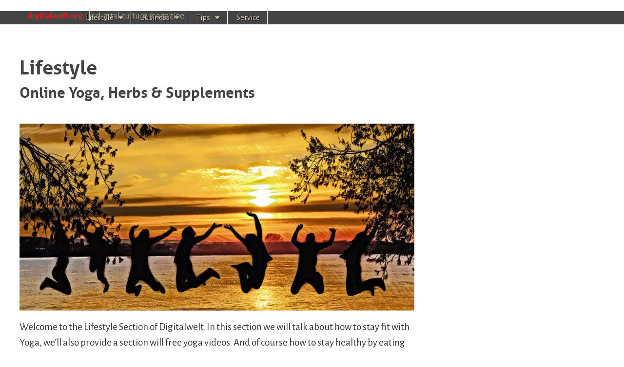

--- FILE ---
content_type: text/html; charset=UTF-8
request_url: https://www.digitalwelt.org/en/lifestyle
body_size: 10988
content:
<!DOCTYPE html>
<html lang="en">
<head>
	<!-- Global site tag (gtag.js) - Google Analytics -->
<script async src="https://www.googletagmanager.com/gtag/js?id=UA-77945691-1"></script>
<script>
  window.dataLayer = window.dataLayer || [];
  function gtag(){dataLayer.push(arguments);}
  gtag('js', new Date());

  gtag('config', 'UA-77945691-1');
</script>

<link rel="shortcut icon" href="https://www.digitalwelt.org/wp-content/uploads/2020/06/digitalwelt-icon.png" />

	

	<meta charset="UTF-8" />
	<meta name="viewport" content="width=device-width, initial-scale=1.0" />
	<link rel="profile" href="http://gmpg.org/xfn/11" />
	<link rel="pingback" href="https://www.digitalwelt.org/xmlrpc.php" />
	<!--[if IE]><script src="https://www.digitalwelt.org/wp-content/themes/magazine-basic/library/js/html5.js"></script><![endif]-->
	<meta name='robots' content='index, follow, max-image-preview:large, max-snippet:-1, max-video-preview:-1' />
	<style>img:is([sizes="auto" i], [sizes^="auto," i]) { contain-intrinsic-size: 3000px 1500px }</style>
	
	<!-- This site is optimized with the Yoast SEO plugin v23.9 - https://yoast.com/wordpress/plugins/seo/ -->
	<title>The Lifestyle Magazine: Stay healthy with Yoga, Supplements &amp; Herbs</title>
	<meta property="og:locale" content="en_US" />
	<meta property="og:type" content="article" />
	<meta property="og:title" content="The Lifestyle Magazine: Stay healthy with Yoga, Supplements &amp; Herbs" />
	<meta property="og:description" content="Welcome to the Lifestyle Section of Digitalwelt. In this section we will talk about how to stay fit with Yoga, we&#8217;ll also provide a section will free yoga videos. And of course how to stay healthy by eating the right supplements.&hellip;Read more &rarr;" />
	<meta property="og:url" content="https://www.digitalwelt.org/en/lifestyle/" />
	<meta property="og:site_name" content="Digitalwelt" />
	<!-- <meta property="article:modified_time" content="2020-05-25T20:55:49+00:00" />  -->
	<meta property="og:image" content="https://www.digitalwelt.org/wp-content/uploads/2017/03/Lifestyle.jpg" />
	<meta name="twitter:card" content="summary_large_image" />
	<meta name="twitter:label1" content="Est. reading time" />
	<meta name="twitter:data1" content="2 minutes" />
	<script type="application/ld+json" class="yoast-schema-graph">{"@context":"https://schema.org","@graph":[{"@type":"WebPage","@id":"https://www.digitalwelt.org/en/lifestyle/","url":"https://www.digitalwelt.org/en/lifestyle/","name":"The Lifestyle Magazine: Stay healthy with Yoga, Supplements & Herbs","isPartOf":{"@id":"http://www.digitalwelt.org/#website"},"primaryImageOfPage":{"@id":"https://www.digitalwelt.org/en/lifestyle/#primaryimage"},"image":{"@id":"https://www.digitalwelt.org/en/lifestyle/#primaryimage"},"thumbnailUrl":"https://www.digitalwelt.org/wp-content/uploads/2017/03/Lifestyle.jpg","datePublished":"2017-03-26T22:04:18+00:00","dateModified":"2020-05-25T20:55:49+00:00","breadcrumb":{"@id":"https://www.digitalwelt.org/en/lifestyle/#breadcrumb"},"inLanguage":"en-US","potentialAction":[{"@type":"ReadAction","target":["https://www.digitalwelt.org/en/lifestyle/"]}]},{"@type":"ImageObject","inLanguage":"en-US","@id":"https://www.digitalwelt.org/en/lifestyle/#primaryimage","url":"https://www.digitalwelt.org/wp-content/uploads/2017/03/Lifestyle.jpg","contentUrl":"https://www.digitalwelt.org/wp-content/uploads/2017/03/Lifestyle.jpg","width":1000,"height":474,"caption":"Lifestyle"},{"@type":"BreadcrumbList","@id":"https://www.digitalwelt.org/en/lifestyle/#breadcrumb","itemListElement":[{"@type":"ListItem","position":1,"name":"Home","item":"https://www.digitalwelt.org/"},{"@type":"ListItem","position":2,"name":"Digitalwelt","item":"https://www.digitalwelt.org/en/"},{"@type":"ListItem","position":3,"name":"Lifestyle"}]},{"@type":"WebSite","@id":"http://www.digitalwelt.org/#website","url":"http://www.digitalwelt.org/","name":"Digitalwelt","description":"Das Magazin für digitale Kultur","potentialAction":[{"@type":"SearchAction","target":{"@type":"EntryPoint","urlTemplate":"http://www.digitalwelt.org/?s={search_term_string}"},"query-input":{"@type":"PropertyValueSpecification","valueRequired":true,"valueName":"search_term_string"}}],"inLanguage":"en-US"}]}</script>
	<!-- / Yoast SEO plugin. -->


<link rel='dns-prefetch' href='//cdnjs.cloudflare.com' />
<link rel='dns-prefetch' href='//fonts.googleapis.com' />
<script type="text/javascript">
/* <![CDATA[ */
window._wpemojiSettings = {"baseUrl":"https:\/\/s.w.org\/images\/core\/emoji\/16.0.1\/72x72\/","ext":".png","svgUrl":"https:\/\/s.w.org\/images\/core\/emoji\/16.0.1\/svg\/","svgExt":".svg","source":{"concatemoji":"https:\/\/www.digitalwelt.org\/wp-includes\/js\/wp-emoji-release.min.js?ver=6.8.3"}};
/*! This file is auto-generated */
!function(s,n){var o,i,e;function c(e){try{var t={supportTests:e,timestamp:(new Date).valueOf()};sessionStorage.setItem(o,JSON.stringify(t))}catch(e){}}function p(e,t,n){e.clearRect(0,0,e.canvas.width,e.canvas.height),e.fillText(t,0,0);var t=new Uint32Array(e.getImageData(0,0,e.canvas.width,e.canvas.height).data),a=(e.clearRect(0,0,e.canvas.width,e.canvas.height),e.fillText(n,0,0),new Uint32Array(e.getImageData(0,0,e.canvas.width,e.canvas.height).data));return t.every(function(e,t){return e===a[t]})}function u(e,t){e.clearRect(0,0,e.canvas.width,e.canvas.height),e.fillText(t,0,0);for(var n=e.getImageData(16,16,1,1),a=0;a<n.data.length;a++)if(0!==n.data[a])return!1;return!0}function f(e,t,n,a){switch(t){case"flag":return n(e,"\ud83c\udff3\ufe0f\u200d\u26a7\ufe0f","\ud83c\udff3\ufe0f\u200b\u26a7\ufe0f")?!1:!n(e,"\ud83c\udde8\ud83c\uddf6","\ud83c\udde8\u200b\ud83c\uddf6")&&!n(e,"\ud83c\udff4\udb40\udc67\udb40\udc62\udb40\udc65\udb40\udc6e\udb40\udc67\udb40\udc7f","\ud83c\udff4\u200b\udb40\udc67\u200b\udb40\udc62\u200b\udb40\udc65\u200b\udb40\udc6e\u200b\udb40\udc67\u200b\udb40\udc7f");case"emoji":return!a(e,"\ud83e\udedf")}return!1}function g(e,t,n,a){var r="undefined"!=typeof WorkerGlobalScope&&self instanceof WorkerGlobalScope?new OffscreenCanvas(300,150):s.createElement("canvas"),o=r.getContext("2d",{willReadFrequently:!0}),i=(o.textBaseline="top",o.font="600 32px Arial",{});return e.forEach(function(e){i[e]=t(o,e,n,a)}),i}function t(e){var t=s.createElement("script");t.src=e,t.defer=!0,s.head.appendChild(t)}"undefined"!=typeof Promise&&(o="wpEmojiSettingsSupports",i=["flag","emoji"],n.supports={everything:!0,everythingExceptFlag:!0},e=new Promise(function(e){s.addEventListener("DOMContentLoaded",e,{once:!0})}),new Promise(function(t){var n=function(){try{var e=JSON.parse(sessionStorage.getItem(o));if("object"==typeof e&&"number"==typeof e.timestamp&&(new Date).valueOf()<e.timestamp+604800&&"object"==typeof e.supportTests)return e.supportTests}catch(e){}return null}();if(!n){if("undefined"!=typeof Worker&&"undefined"!=typeof OffscreenCanvas&&"undefined"!=typeof URL&&URL.createObjectURL&&"undefined"!=typeof Blob)try{var e="postMessage("+g.toString()+"("+[JSON.stringify(i),f.toString(),p.toString(),u.toString()].join(",")+"));",a=new Blob([e],{type:"text/javascript"}),r=new Worker(URL.createObjectURL(a),{name:"wpTestEmojiSupports"});return void(r.onmessage=function(e){c(n=e.data),r.terminate(),t(n)})}catch(e){}c(n=g(i,f,p,u))}t(n)}).then(function(e){for(var t in e)n.supports[t]=e[t],n.supports.everything=n.supports.everything&&n.supports[t],"flag"!==t&&(n.supports.everythingExceptFlag=n.supports.everythingExceptFlag&&n.supports[t]);n.supports.everythingExceptFlag=n.supports.everythingExceptFlag&&!n.supports.flag,n.DOMReady=!1,n.readyCallback=function(){n.DOMReady=!0}}).then(function(){return e}).then(function(){var e;n.supports.everything||(n.readyCallback(),(e=n.source||{}).concatemoji?t(e.concatemoji):e.wpemoji&&e.twemoji&&(t(e.twemoji),t(e.wpemoji)))}))}((window,document),window._wpemojiSettings);
/* ]]> */
</script>
		
	<style id='wp-emoji-styles-inline-css' type='text/css'>

	img.wp-smiley, img.emoji {
		display: inline !important;
		border: none !important;
		box-shadow: none !important;
		height: 1em !important;
		width: 1em !important;
		margin: 0 0.07em !important;
		vertical-align: -0.1em !important;
		background: none !important;
		padding: 0 !important;
	}
</style>
<link rel='stylesheet' id='wp-components-css' href='https://www.digitalwelt.org/wp-includes/css/dist/components/style.min.css?ver=6.8.3' type='text/css' media='all' />
<link rel='stylesheet' id='wp-preferences-css' href='https://www.digitalwelt.org/wp-includes/css/dist/preferences/style.min.css?ver=6.8.3' type='text/css' media='all' />
<link rel='stylesheet' id='wp-block-editor-css' href='https://www.digitalwelt.org/wp-includes/css/dist/block-editor/style.min.css?ver=6.8.3' type='text/css' media='all' />
<link rel='stylesheet' id='wp-reusable-blocks-css' href='https://www.digitalwelt.org/wp-includes/css/dist/reusable-blocks/style.min.css?ver=6.8.3' type='text/css' media='all' />
<link rel='stylesheet' id='wp-patterns-css' href='https://www.digitalwelt.org/wp-includes/css/dist/patterns/style.min.css?ver=6.8.3' type='text/css' media='all' />
<link rel='stylesheet' id='wp-editor-css' href='https://www.digitalwelt.org/wp-includes/css/dist/editor/style.min.css?ver=6.8.3' type='text/css' media='all' />
<link rel='stylesheet' id='block-robo-gallery-style-css-css' href='https://www.digitalwelt.org/wp-content/plugins/robo-gallery/includes/extensions/block/dist/blocks.style.build.css?ver=3.2.22' type='text/css' media='all' />
<link rel='stylesheet' id='popup-overlay-style-css' href='https://www.digitalwelt.org/wp-content/plugins/after-comment-prompts/assets/css/style.min.css?ver=1' type='text/css' media='all' />
<link rel='stylesheet' id='cpsh-shortcodes-css' href='https://www.digitalwelt.org/wp-content/plugins/column-shortcodes//assets/css/shortcodes.css?ver=1.0.1' type='text/css' media='all' />
<link rel='stylesheet' id='google_fonts-css' href='//fonts.googleapis.com/css?family=Cantata+One|Lato:300,700' type='text/css' media='all' />
<link rel='stylesheet' id='theme_stylesheet-css' href='https://www.digitalwelt.org/wp-content/themes/magazine-basic/style.css?ver=4.5' type='text/css' media='all' />
<link rel='stylesheet' id='bluemedia-style-css' href='https://www.digitalwelt.org/wp-content/themes/magazine-basic/css/2020.css?ver=1.7' type='text/css' media='all' />
<link rel='stylesheet' id='font_awesome-css' href='https://www.digitalwelt.org/wp-content/themes/magazine-basic/library/css/font-awesome.css?ver=4.3.0' type='text/css' media='all' />
<link rel='stylesheet' id='tablepress-default-css' href='https://www.digitalwelt.org/wp-content/plugins/tablepress/css/build/default.css?ver=2.4' type='text/css' media='all' />
<link rel='stylesheet' id='__EPYT__style-css' href='https://www.digitalwelt.org/wp-content/plugins/youtube-embed-plus/styles/ytprefs.min.css?ver=14.2.1.2' type='text/css' media='all' />
<style id='__EPYT__style-inline-css' type='text/css'>

                .epyt-gallery-thumb {
                        width: 33.333%;
                }
                
</style>
<link rel='stylesheet' id='wp-paginate-css' href='https://www.digitalwelt.org/wp-content/plugins/wp-paginate/css/wp-paginate.css?ver=2.2.2' type='text/css' media='screen' />
<script type="text/javascript" src="https://www.digitalwelt.org/wp-includes/js/jquery/jquery.min.js?ver=3.7.1" id="jquery-core-js"></script>
<script type="text/javascript" src="https://www.digitalwelt.org/wp-includes/js/jquery/jquery-migrate.min.js?ver=3.4.1" id="jquery-migrate-js"></script>
<script type="text/javascript" src="https://cdnjs.cloudflare.com/ajax/libs/jquery-validate/1.19.0/jquery.validate.min.js?ver=6.8.3" id="comment-validate-js"></script>
<script type="text/javascript" id="__ytprefs__-js-extra">
/* <![CDATA[ */
var _EPYT_ = {"ajaxurl":"https:\/\/www.digitalwelt.org\/wp-admin\/admin-ajax.php","security":"4daacabb9c","gallery_scrolloffset":"20","eppathtoscripts":"https:\/\/www.digitalwelt.org\/wp-content\/plugins\/youtube-embed-plus\/scripts\/","eppath":"https:\/\/www.digitalwelt.org\/wp-content\/plugins\/youtube-embed-plus\/","epresponsiveselector":"[\"iframe.__youtube_prefs_widget__\"]","epdovol":"1","version":"14.2.1.2","evselector":"iframe.__youtube_prefs__[src], iframe[src*=\"youtube.com\/embed\/\"], iframe[src*=\"youtube-nocookie.com\/embed\/\"]","ajax_compat":"","maxres_facade":"eager","ytapi_load":"light","pause_others":"","stopMobileBuffer":"1","facade_mode":"","not_live_on_channel":"","vi_active":"","vi_js_posttypes":[]};
/* ]]> */
</script>
<script type="text/javascript" src="https://www.digitalwelt.org/wp-content/plugins/youtube-embed-plus/scripts/ytprefs.min.js?ver=14.2.1.2" id="__ytprefs__-js"></script>
<link rel="https://api.w.org/" href="https://www.digitalwelt.org/wp-json/" /><link rel="EditURI" type="application/rsd+xml" title="RSD" href="https://www.digitalwelt.org/xmlrpc.php?rsd" />
<link rel='shortlink' href='https://www.digitalwelt.org/?p=8783' />
<link rel="alternate" title="oEmbed (JSON)" type="application/json+oembed" href="https://www.digitalwelt.org/wp-json/oembed/1.0/embed?url=https%3A%2F%2Fwww.digitalwelt.org%2Fen%2Flifestyle" />
<link rel="alternate" title="oEmbed (XML)" type="text/xml+oembed" href="https://www.digitalwelt.org/wp-json/oembed/1.0/embed?url=https%3A%2F%2Fwww.digitalwelt.org%2Fen%2Flifestyle&#038;format=xml" />
<!-- Advance Canonical URL (Basic) --><link rel="canonical" content="https://www.digitalwelt.org/en/lifestyle"><!-- Advance Canonical URL --><style>
.popup_background {
	}
.comment-prompt-modal-wrap{
	}
.popupoverlay-close {
	}
</style>
<!-- Hoo hreflang tags -->
<!-- / Hoo hreflang tags -->
		<script>
			document.documentElement.className = document.documentElement.className.replace('no-js', 'js');
		</script>
				<style>
			.no-js img.lazyload {
				display: none;
			}

			figure.wp-block-image img.lazyloading {
				min-width: 150px;
			}

						.lazyload, .lazyloading {
				opacity: 0;
			}

			.lazyloaded {
				opacity: 1;
				transition: opacity 400ms;
				transition-delay: 0ms;
			}

					</style>
		<style>
#site-title a,#site-description{position:absolute !important;clip:rect(1px 1px 1px 1px);clip:rect(1px, 1px, 1px, 1px)}
#page{background-color:#ffffff}
.entry-meta a,.entry-content a,.widget a{color:#3D97C2}
</style>
	<meta name="generator" content="Elementor 3.25.10; features: additional_custom_breakpoints, e_optimized_control_loading; settings: css_print_method-external, google_font-enabled, font_display-auto">

<!-- Dynamic Widgets by QURL loaded - http://www.dynamic-widgets.com //-->
			<style>
				.e-con.e-parent:nth-of-type(n+4):not(.e-lazyloaded):not(.e-no-lazyload),
				.e-con.e-parent:nth-of-type(n+4):not(.e-lazyloaded):not(.e-no-lazyload) * {
					background-image: none !important;
				}
				@media screen and (max-height: 1024px) {
					.e-con.e-parent:nth-of-type(n+3):not(.e-lazyloaded):not(.e-no-lazyload),
					.e-con.e-parent:nth-of-type(n+3):not(.e-lazyloaded):not(.e-no-lazyload) * {
						background-image: none !important;
					}
				}
				@media screen and (max-height: 640px) {
					.e-con.e-parent:nth-of-type(n+2):not(.e-lazyloaded):not(.e-no-lazyload),
					.e-con.e-parent:nth-of-type(n+2):not(.e-lazyloaded):not(.e-no-lazyload) * {
						background-image: none !important;
					}
				}
			</style>
					<style type="text/css" id="wp-custom-css">
			
.nav-next a {
    display: none !important;
}

.nav-previous {
    display: none !important;
}

a.prev.page-numbers {
    color: #fff;
    text-decoration: none;
    border-style: solid;
    background: #592512;
    border-radius: 8px;
    border-color: #592512;
    padding: 3px 12px 3px 12px;
}

a.page-numbers {
    color: #fff;
    text-decoration: none;
    border-style: solid;
    background: #592512;
    border-radius: 8px;
    border-color: #592512;
    padding: 3px 12px 3px 12px;
}

span.page-numbers.current {
    color: #592512;
    text-decoration: none;
    border-style: solid;
    background: #ffffff;
    border-radius: 8px;
    border-color: #592512;
    padding: 3px 12px 3px 12px;
}

/* alert message*/
p#wait_approval {
    border-radius: 4px;
    text-align: center;
    padding-bottom: 20px;
    color: black;
}

.wdpajax-error{   
    border:1px solid #f9d9c9;   
    padding:5px;   
    color:#ff3311;   
}  
.wdpajax-success{   
    border:1px solid #339933;   
    padding:5px;   
    color:#339933;   
}  
label.error{   
    float:none !important;   
    padding-left:5px;   
    color:#ff3311;   
} 


		</style>
				<!-- Google Tag Manager -->
<script>(function(w,d,s,l,i){w[l]=w[l]||[];w[l].push({'gtm.start':
new Date().getTime(),event:'gtm.js'});var f=d.getElementsByTagName(s)[0],
j=d.createElement(s),dl=l!='dataLayer'?'&l='+l:'';j.async=true;j.src=
'https://www.googletagmanager.com/gtm.js?id='+i+dl;f.parentNode.insertBefore(j,f);
})(window,document,'script','dataLayer','GTM-WQSN2HL');</script>
<!-- End Google Tag Manager -->
<meta name="google-site-verification" content="ADDKginj4_MiJ0HCjT0MsXe6PVyFwLJlGe0gH4EwX4M" />
<script src="https://www.google.com/recaptcha/api.js"></script>
	</head>

<body class="wp-singular en-template-default single single-en postid-8783 wp-theme-magazine-basic elementor-default elementor-kit-19139">
<!-- Google Tag Manager (noscript) -->
<noscript><iframe src="https://www.googletagmanager.com/ns.html?id=GTM-WQSN2HL"
height="0" width="0" style="display:none;visibility:hidden"></iframe></noscript>
<!-- End Google Tag Manager (noscript) -->
		<header id="header" role="banner">
			<div class="c12">
			<div id="mobile-menu">
				<a href="#" class="left-menu"><i class="fa fa-reorder"></i></a>
				<a href="#"><i class="fa fa-search"></i></a>
			</div>
			<div id="drop-down-search"><form role="search" method="get" class="search-form" action="https://www.digitalwelt.org/">
				<label>
					<span class="screen-reader-text">Search for:</span>
					<input type="search" class="search-field" placeholder="Search &hellip;" value="" name="s" />
				</label>
				<input type="submit" class="search-submit" value="Search" />
			</form></div>

						

							<section id="digitalwelt">
					<a href="https://www.digitalwelt.org/en/" title="Digitalwelt" rel="home"><img id="header-img" data-src="https://www.digitalwelt.org/wp-content/themes/magazine-basic/dw-en.png" alt="Digitalwelt" src="[data-uri]" class="lazyload"><noscript><img id="header-img" src="https://www.digitalwelt.org/wp-content/themes/magazine-basic/dw-en.png" alt="Digitalwelt"></noscript></a>
					<span>digitalwelt.org</span>
					<span>|</span>
										<span>digital culture magazine</span>
										<div></div>
					<a class="flag" href="https://www.digitalwelt.org/en/" title="English"><img data-src="https://www.digitalwelt.org/wp-content/themes/magazine-basic/flag-usa.gif" alt="English" src="[data-uri]" class="lazyload"><noscript><img src="https://www.digitalwelt.org/wp-content/themes/magazine-basic/flag-usa.gif" alt="English"></noscript></a>
					<a class="flag" href="https://www.digitalwelt.org" title="Deutsche"><img data-src="https://www.digitalwelt.org/wp-content/themes/magazine-basic/flag-deu.gif" alt="Deutsche" src="[data-uri]" class="lazyload"><noscript><img src="https://www.digitalwelt.org/wp-content/themes/magazine-basic/flag-deu.gif" alt="Deutsche"></noscript></a>
				</section>
							<div id="nav-wrapper" style="">
				<div class="nav-content">
					<nav id="site-navigation" class="menus clearfix" role="navigation">
						<div class="menu">
    <ul>
        <li>
            <a href="https://www.digitalwelt.org/en/lifestyle">Lifestyle</a>
            <section>
                <div>
                    <ul>
                        <li><a href="https://www.digitalwelt.org/en/digital-subcultures">Digital Subcultures</a></li>
                        <li><a href="https://www.digitalwelt.org/en/lifestyle/herbs">Herbs</a></li>
                        <li><a href="https://www.digitalwelt.org/en/lifestyle/supplements">Supplements</a></li>	
                        <li><a href="https://www.digitalwelt.org/en/lifestyle/mind-body">Mind & Body</a></li>
                        <li><a href="https://www.digitalwelt.org/en/lifestyle/san-diego-california/">San Diego Gateway</a></li>
					</ul>
                </div>
            </section>
        </li>
        <li>
            <a href="https://www.digitalwelt.org/en/biz">Business</a>
            <section data-position="classic">
                <div>
                    <ul>
                        <li><a href="https://www.digitalwelt.org/en/biz/seo">SEO</a></li>
                        <li><a href="https://www.digitalwelt.org/en/biz/social-media">Social Media</a></li>
                    </ul>
                </div>
            </section>
        </li>

       <li>
            <a href="https://www.digitalwelt.org/en/tips">Tips</a>
            <section>
                <div>
                    <a href="https://www.digitalwelt.org/en/tips/antivirus">Best Antivirus Software 2026</a>
                    <hr>
                    <ul>
                        <li><a href="https://www.digitalwelt.org/en/tips/antivirus/norton-antivirus">Norton Security Antivirus Review</a></li>
                        <li><a href="https://www.digitalwelt.org/en/tips/antivirus/avast-internet-security">Avast Pro Antivirus Review</a></li>
                        <li><a href="https://www.digitalwelt.org/en/tips/antivirus/kaspersky-antivirus">Kaspersky Antivirus Review</a></li>
                        <li><a href="https://www.digitalwelt.org/en/tips/antivirus/avira-antivirus">Avira Antivirus Pro Review</a></li>
                        <li><a href="https://www.digitalwelt.org/en/tips/antivirus/mcafee-internet-security">McAfee Antivirus Review</a></li>
                    </ul>
                </div>
                <div>
                    <a href="https://www.digitalwelt.org/en/tips/vpn">Best VPN Software 2026</a>
                    <hr>
                    <ul>
						<li><a href="https://www.digitalwelt.org/en/tips/vpn/cyberghost">CyberGhost VPN Review</a></li>
                        <li><a href="https://www.digitalwelt.org/en/tips/vpn/nordvpn">NordVPN Review</a></li>
						<li><a href="https://www.digitalwelt.org/en/tips/vpn/expressvpn">ExpressVPN Review</a></li>
						<li><a href="https://www.digitalwelt.org/en/tips/vpn/rusvpn">RUSVPN Review</a></li>
						<li><a href="https://www.digitalwelt.org/en/tips/vpn/tunnelbear-vpn">Tunnel Bear VPN Review</a></li>						
						<li><a href="https://www.digitalwelt.org/en/tips/vpn/proton-vpn">ProtonVPN Review</a></li>
						<li><a href="https://www.digitalwelt.org/en/tips/vpn/ipvanish-vpn">IPVanish VPN Review</a></li>
						<li><a href="https://www.digitalwelt.org/en/tips/vpn/surfshark">SurfShark VPN Review</a></li>
						<li><a href="https://www.digitalwelt.org/en/tips/vpn/hidemyass">Hide My Ass VPN Review</a></li>
						<li><a href="https://www.digitalwelt.org/en/tips/vpn/vyprvpn">Vypr VPN Review</a></li>
						<li><a href="https://www.digitalwelt.org/en/tips/vpn/avast-secureline-vpn">Avast SecureLine VPN Review</a></li>
                        <li><a href="https://www.digitalwelt.org/en/tips/vpn/avira-phantom-vpn">Avira Phantom VPN Review</a></li>
						<li><a href="https://www.digitalwelt.org/en/tips/vpn/zenmate-vpn">ZenMate VPN Review</a></li>
						<li><a href="https://www.digitalwelt.org/en/tips/vpn/purevpn">PureVPN Review</a></li>
						<li><a href="https://www.digitalwelt.org/en/tips/vpn/hotspot-shield">Hotspot Shield VPN Review</a></li>
						<li><a href="https://www.digitalwelt.org/en/tips/vpn/vpn-unlimited">VPN Unlimited Review</a></li>
						<li><a href="https://www.digitalwelt.org/en/tips/vpn/hideme">hide.me VPN Review</a></li>
						<li><a href="https://www.digitalwelt.org/en/tips/vpn/best-vpn-software-provider-compare-reviews">VPN Tool Comparison 2026</a></li>
                    </ul>
                </div>

                <div>
                    Software Tips
                    <hr>
					<ul>
					<li><a href="https://www.digitalwelt.org/en/tips/software">Troubleshooting</a></li>
					</ul>
                </div>

				            </section>
        </li>		
	
		<li>
            <a href="https://www.digitalwelt.org/en/service">Service</a>
        </li>
    </ul>
</div>					</nav><!-- #site-navigation -->
				</div>
			</div>

		</div><!-- .c12 -->
	</header><!-- #header.row -->
	<div id="hero-img">
		</div>
		<div id="page" class="grid  ">
		<div id="subheader" class="clearfix">
				</div>
				<h1>Lifestyle</h1>
		<h2>Online Yoga, Herbs &amp; Supplements</h2>
				<div id="main" class="row" style="margin-top:15px"><!--YY:string(0) ""
-->	<main>
		<article>
		<p><img fetchpriority="high" decoding="async" class="size-full wp-image-8791 aligncenter" src="https://www.digitalwelt.org/wp-content/uploads/2017/03/Lifestyle.jpg" alt="Lifestyle" width="1000" height="474" srcset="https://www.digitalwelt.org/wp-content/uploads/2017/03/Lifestyle.jpg 1000w, https://www.digitalwelt.org/wp-content/uploads/2017/03/Lifestyle-150x71.jpg 150w, https://www.digitalwelt.org/wp-content/uploads/2017/03/Lifestyle-300x142.jpg 300w, https://www.digitalwelt.org/wp-content/uploads/2017/03/Lifestyle-768x364.jpg 768w, https://www.digitalwelt.org/wp-content/uploads/2017/03/Lifestyle-560x265.jpg 560w, https://www.digitalwelt.org/wp-content/uploads/2017/03/Lifestyle-260x123.jpg 260w, https://www.digitalwelt.org/wp-content/uploads/2017/03/Lifestyle-160x76.jpg 160w" sizes="(max-width: 1000px) 100vw, 1000px" /></p>
<p>Welcome to the Lifestyle Section of Digitalwelt. In this section we will talk about how to stay fit with Yoga, we&#8217;ll also provide a section will free yoga videos. And of course how to stay healthy by eating the right supplements.</p>
<hr />
<h2 style="text-align: center;"><a href="https://www.digitalwelt.org/en/lifestyle/herbs">Herbs</a></h2>
<p><a href="https://www.digitalwelt.org/en/lifestyle/herbs"><img decoding="async" class="size-full wp-image-9980 aligncenter lazyload" data-src="https://www.digitalwelt.org/wp-content/uploads/2017/04/Herbs.jpg" alt="Herbs" width="1200" height="571" data-srcset="https://www.digitalwelt.org/wp-content/uploads/2017/04/Herbs.jpg 1200w, https://www.digitalwelt.org/wp-content/uploads/2017/04/Herbs-150x71.jpg 150w, https://www.digitalwelt.org/wp-content/uploads/2017/04/Herbs-300x143.jpg 300w, https://www.digitalwelt.org/wp-content/uploads/2017/04/Herbs-768x365.jpg 768w, https://www.digitalwelt.org/wp-content/uploads/2017/04/Herbs-1024x487.jpg 1024w, https://www.digitalwelt.org/wp-content/uploads/2017/04/Herbs-560x266.jpg 560w, https://www.digitalwelt.org/wp-content/uploads/2017/04/Herbs-260x124.jpg 260w, https://www.digitalwelt.org/wp-content/uploads/2017/04/Herbs-160x76.jpg 160w" data-sizes="(max-width: 1200px) 100vw, 1200px" src="[data-uri]" style="--smush-placeholder-width: 1200px; --smush-placeholder-aspect-ratio: 1200/571;" /><noscript><img decoding="async" class="size-full wp-image-9980 aligncenter" src="https://www.digitalwelt.org/wp-content/uploads/2017/04/Herbs.jpg" alt="Herbs" width="1200" height="571" srcset="https://www.digitalwelt.org/wp-content/uploads/2017/04/Herbs.jpg 1200w, https://www.digitalwelt.org/wp-content/uploads/2017/04/Herbs-150x71.jpg 150w, https://www.digitalwelt.org/wp-content/uploads/2017/04/Herbs-300x143.jpg 300w, https://www.digitalwelt.org/wp-content/uploads/2017/04/Herbs-768x365.jpg 768w, https://www.digitalwelt.org/wp-content/uploads/2017/04/Herbs-1024x487.jpg 1024w, https://www.digitalwelt.org/wp-content/uploads/2017/04/Herbs-560x266.jpg 560w, https://www.digitalwelt.org/wp-content/uploads/2017/04/Herbs-260x124.jpg 260w, https://www.digitalwelt.org/wp-content/uploads/2017/04/Herbs-160x76.jpg 160w" sizes="(max-width: 1200px) 100vw, 1200px" /></noscript></a></p>
<p style="text-align: center;">Today&#8217;s modern medicine evolved in the last hundred years. But herbs and natural healing methods have been around for million of years &#8211; since the evolution of the human being to be precise. After modern medicine took over, many of the long known healing and cure effects of herbal medicine have gone to the background. However, modern medicine took its toll: Fast and extremely effective on one hand, side effects on the other. Thus, humans realized one of their most valuable heritages: herbal medicine.</p>
<hr />
<h2 style="text-align: center;"><a href="https://www.digitalwelt.org/en/lifestyle/supplements">Supplements</a></h2>
<p><a href="https://www.digitalwelt.org/en/lifestyle/supplements"><img decoding="async" class="size-full wp-image-9906 aligncenter lazyload" data-src="https://www.digitalwelt.org/wp-content/uploads/2017/04/Supplements.jpg" alt="Supplements" width="1000" height="443" data-srcset="https://www.digitalwelt.org/wp-content/uploads/2017/04/Supplements.jpg 1000w, https://www.digitalwelt.org/wp-content/uploads/2017/04/Supplements-150x66.jpg 150w, https://www.digitalwelt.org/wp-content/uploads/2017/04/Supplements-300x133.jpg 300w, https://www.digitalwelt.org/wp-content/uploads/2017/04/Supplements-768x340.jpg 768w, https://www.digitalwelt.org/wp-content/uploads/2017/04/Supplements-560x248.jpg 560w, https://www.digitalwelt.org/wp-content/uploads/2017/04/Supplements-260x115.jpg 260w, https://www.digitalwelt.org/wp-content/uploads/2017/04/Supplements-160x71.jpg 160w" data-sizes="(max-width: 1000px) 100vw, 1000px" src="[data-uri]" style="--smush-placeholder-width: 1000px; --smush-placeholder-aspect-ratio: 1000/443;" /><noscript><img decoding="async" class="size-full wp-image-9906 aligncenter" src="https://www.digitalwelt.org/wp-content/uploads/2017/04/Supplements.jpg" alt="Supplements" width="1000" height="443" srcset="https://www.digitalwelt.org/wp-content/uploads/2017/04/Supplements.jpg 1000w, https://www.digitalwelt.org/wp-content/uploads/2017/04/Supplements-150x66.jpg 150w, https://www.digitalwelt.org/wp-content/uploads/2017/04/Supplements-300x133.jpg 300w, https://www.digitalwelt.org/wp-content/uploads/2017/04/Supplements-768x340.jpg 768w, https://www.digitalwelt.org/wp-content/uploads/2017/04/Supplements-560x248.jpg 560w, https://www.digitalwelt.org/wp-content/uploads/2017/04/Supplements-260x115.jpg 260w, https://www.digitalwelt.org/wp-content/uploads/2017/04/Supplements-160x71.jpg 160w" sizes="(max-width: 1000px) 100vw, 1000px" /></noscript></a></p>
<p style="text-align: center;">No matter how you see it: either they are concentrated herbs, or specifically extracted vitamins and minerals. At the end, supplements are as natural as herbs and all other forms of natural or organic types of food. The only difference is that they have been processed and compressed &#8211; and yes, they kind of look like pills. But the fact is, it&#8217;s just the look. But not all supplements come in pills. Whey powder and other similar supplements can be mixed and shaken with other organic drinks and foods which make them extremely flexible to use.</p>
<hr />
<h2 style="text-align: center;"><a href="https://www.digitalwelt.org/en/lifestyle/online-yoga">Online Yoga</a></h2>
<p><a href="https://www.digitalwelt.org/en/lifestyle/online-yoga"><img loading="lazy" decoding="async" class="size-full wp-image-8794 aligncenter lazyload" data-src="https://www.digitalwelt.org/wp-content/uploads/2017/03/Online-Yoga.jpg" alt="Online Yoga" width="1000" height="473" data-srcset="https://www.digitalwelt.org/wp-content/uploads/2017/03/Online-Yoga.jpg 1000w, https://www.digitalwelt.org/wp-content/uploads/2017/03/Online-Yoga-150x71.jpg 150w, https://www.digitalwelt.org/wp-content/uploads/2017/03/Online-Yoga-300x142.jpg 300w, https://www.digitalwelt.org/wp-content/uploads/2017/03/Online-Yoga-768x363.jpg 768w, https://www.digitalwelt.org/wp-content/uploads/2017/03/Online-Yoga-560x265.jpg 560w, https://www.digitalwelt.org/wp-content/uploads/2017/03/Online-Yoga-260x123.jpg 260w, https://www.digitalwelt.org/wp-content/uploads/2017/03/Online-Yoga-160x76.jpg 160w" data-sizes="(max-width: 1000px) 100vw, 1000px" src="[data-uri]" style="--smush-placeholder-width: 1000px; --smush-placeholder-aspect-ratio: 1000/473;" /><noscript><img loading="lazy" decoding="async" class="size-full wp-image-8794 aligncenter" src="https://www.digitalwelt.org/wp-content/uploads/2017/03/Online-Yoga.jpg" alt="Online Yoga" width="1000" height="473" srcset="https://www.digitalwelt.org/wp-content/uploads/2017/03/Online-Yoga.jpg 1000w, https://www.digitalwelt.org/wp-content/uploads/2017/03/Online-Yoga-150x71.jpg 150w, https://www.digitalwelt.org/wp-content/uploads/2017/03/Online-Yoga-300x142.jpg 300w, https://www.digitalwelt.org/wp-content/uploads/2017/03/Online-Yoga-768x363.jpg 768w, https://www.digitalwelt.org/wp-content/uploads/2017/03/Online-Yoga-560x265.jpg 560w, https://www.digitalwelt.org/wp-content/uploads/2017/03/Online-Yoga-260x123.jpg 260w, https://www.digitalwelt.org/wp-content/uploads/2017/03/Online-Yoga-160x76.jpg 160w" sizes="(max-width: 1000px) 100vw, 1000px" /></noscript></a></p>
<p style="text-align: center;">We need vitamins and find them in supplements. We want to cure our body with natural herbs. But all this are only tools to support the real cause: motion, body, and mind. The human body was meant to be in constant motion for millions of years. Yoga is the art of activity that has been developed by humans in order to satisfy the motion needs. Origins are the Indus Valley Civilization about 3000 BCE &#8211; and it has been around since. It is probably the oldest meditation and exercise tactic since the evolution of the human being. Combine it with our enormous knowledge we have today, and you get the best of two worlds (old and new): Online Yoga!</p>
<p><section style="background-image:inherit" id="client-cta" data-bg-image="url(https://www.digitalwelt.org/wp-content/uploads/2020/05/Antivirus-Banner.jpg)" class="lazyload">
	<div>
				<img decoding="async" data-src="https://www.digitalwelt.org/wp-content/uploads/2020/05/Antivirus-Software-Test.jpg" alt="Antivirus Software Test 2026" src="[data-uri]" class="lazyload" style="--smush-placeholder-width: 358px; --smush-placeholder-aspect-ratio: 358/214;"><noscript><img decoding="async" src="https://www.digitalwelt.org/wp-content/uploads/2020/05/Antivirus-Software-Test.jpg" alt="Antivirus Software Test 2026"></noscript>
				<div>
			<span>Best Antivirus Software 2026</span>
			<span>Protect Yourself from Data Loss and Spyware</span>
			<p></p>
			<a href="https://www.digitalwelt.org/en/tips/antivirus">SEE LIST 2026</a>
		</div>
	</div>
</section>
</p>
<p><h3>Top VPN Tools | Updated: January 2026</h3><p>
<div align=right><span style="font-size: 14px; color:grey">Sponsored Listings</span></div>
<Hr>

<!--
----------------------------------
CYBERGHOST VPN
----------------------------------
-->

<div class="product">
	<div class="product-caption">
		<div class="product-number" style="background:#f2e9dd">1</div>
		<div class="product-name" style="background:#e0d1be">CyberGhost VPN</div>
	</div>
	<div class="product-core">
		<img decoding="async" data-src="https://www.digitalwelt.org/wp-content/uploads/2019/05/CyberGhost-VPN-Logo.gif" alt="CyberGhost VPN" src="[data-uri]" class="lazyload" style="--smush-placeholder-width: 232px; --smush-placeholder-aspect-ratio: 232/106;" /><noscript><img decoding="async" src="https://www.digitalwelt.org/wp-content/uploads/2019/05/CyberGhost-VPN-Logo.gif" alt="CyberGhost VPN" /></noscript>
		<div class="product-rating">
			<img decoding="async" data-src="https://www.digitalwelt.org/wp-content/uploads/2017/05/Product-Review-50.png" alt="Bewertung" src="[data-uri]" class="lazyload" style="--smush-placeholder-width: 91px; --smush-placeholder-aspect-ratio: 91/18;" /><noscript><img decoding="async" src="https://www.digitalwelt.org/wp-content/uploads/2017/05/Product-Review-50.png" alt="Bewertung" /></noscript><span>5.0</span>
		</div>
		<div class="product-buy">
			<p><span>from</span> $2.19</p>
			<a href="https://www.digitalwelt.org/out/cyberghost-english" rel="nofollow noopener noreferrer" target="_new"><img decoding="async" data-src="https://www.digitalwelt.org/wp-content/uploads/2017/06/order-now.gif" alt="Order now" src="[data-uri]" class="lazyload" style="--smush-placeholder-width: 132px; --smush-placeholder-aspect-ratio: 132/30;" /><noscript><img decoding="async" data-src="https://www.digitalwelt.org/wp-content/uploads/2017/06/order-now.gif" alt="Order now" src="[data-uri]" class="lazyload" style="--smush-placeholder-width: 132px; --smush-placeholder-aspect-ratio: 132/30;" /><noscript><img decoding="async" data-src="https://www.digitalwelt.org/wp-content/uploads/2017/06/order-now.gif" alt="Order now" src="[data-uri]" class="lazyload" style="--smush-placeholder-width: 132px; --smush-placeholder-aspect-ratio: 132/30;" /><noscript><img decoding="async" src="https://www.digitalwelt.org/wp-content/uploads/2017/06/order-now.gif" alt="Order now" /></noscript></noscript></noscript></a>
		</div>
	</div>
	<div class="product-info">The once-in-a-lifetime VPN software CyberGhost is one of the most well-known and fastest on the market. It is also known as the VPN software with the best connectivity to streaming services such as Netflix, Hulu, Amazon Prime, HBO and many more.
</div>
	<div class="product-footer">
		<div>
			<a href="https://www.digitalwelt.org/en/tips/vpn/cyberghost"><b>Read Review</b></a>
		</div>
		<div>
			<a href="https://www.digitalwelt.org/out/cyberghost-english" rel="nofollow noopener noreferrer" target="_new"><b>Visit Website</b></a>
		</div>
	</div>
</div>


<!--
----------------------------------
NORD VPN
----------------------------------
-->

<div class="product">
	<div class="product-caption">
		<div class="product-number" style="background:#f2e9dd">2</div>
		<div class="product-name" style="background:#e0d1be">NordVPN</div>
	</div>
	<div class="product-core">
		<img decoding="async" data-src="https://www.digitalwelt.org/wp-content/uploads/2020/02/NordVPN-Logo.png" alt="NordVPN" src="[data-uri]" class="lazyload" style="--smush-placeholder-width: 232px; --smush-placeholder-aspect-ratio: 232/106;" /><noscript><img decoding="async" src="https://www.digitalwelt.org/wp-content/uploads/2020/02/NordVPN-Logo.png" alt="NordVPN" /></noscript>
		<div class="product-rating">
			<img decoding="async" data-src="https://www.digitalwelt.org/wp-content/uploads/2017/05/Product-Review-50.png" alt="Review" src="[data-uri]" class="lazyload" style="--smush-placeholder-width: 91px; --smush-placeholder-aspect-ratio: 91/18;" /><noscript><img decoding="async" src="https://www.digitalwelt.org/wp-content/uploads/2017/05/Product-Review-50.png" alt="Review" /></noscript><span>4.9</span>
		</div>
		<div class="product-buy">
			<p><span>from</span> $3.30</p>
			<a href="/out/nordvpn-en" rel="nofollow noopener noreferrer" target="_new"><img decoding="async" data-src="https://www.digitalwelt.org/wp-content/uploads/2017/06/order-now.gif" alt="Order now" src="[data-uri]" class="lazyload" style="--smush-placeholder-width: 132px; --smush-placeholder-aspect-ratio: 132/30;" /><noscript><img decoding="async" data-src="https://www.digitalwelt.org/wp-content/uploads/2017/06/order-now.gif" alt="Order now" src="[data-uri]" class="lazyload" style="--smush-placeholder-width: 132px; --smush-placeholder-aspect-ratio: 132/30;" /><noscript><img decoding="async" data-src="https://www.digitalwelt.org/wp-content/uploads/2017/06/order-now.gif" alt="Order now" src="[data-uri]" class="lazyload" style="--smush-placeholder-width: 132px; --smush-placeholder-aspect-ratio: 132/30;" /><noscript><img decoding="async" src="https://www.digitalwelt.org/wp-content/uploads/2017/06/order-now.gif" alt="Order now" /></noscript></noscript></noscript></a>
		</div>
	</div>
	<div class="product-info">NordVPN is the unbeatable #1 VPN software on the market. The company from Panama uses their local legal situation that no data has to be stored by law. They are so confident in the quality of their software that they even offer a 30-day money-back guarantee.</div>
	<div class="product-footer">
		<div>
			<a href="https://www.digitalwelt.org/en/tips/vpn/nordvpn"><b>Read Review</b></a>
		</div>
		<div>
			<a href="/out/nordvpn-en" rel="nofollow noopener noreferrer" target="_new"><b>Visit Website</b></a>
		</div>
	</div>
</div>



<!--
----------------------------------
EXPRESS VPN
----------------------------------
-->

<div class="product">
	<div class="product-caption">
		<div class="product-number" style="background:#f2e9dd">3</div>
		<div class="product-name" style="background:#e0d1be">ExpressVPN</div>
	</div>
	<div class="product-core">
		<img decoding="async" data-src="https://www.digitalwelt.org/wp-content/uploads/2020/02/ExpressVPN-Logo.png" alt="Avira Phantpm VPN" src="[data-uri]" class="lazyload" style="--smush-placeholder-width: 232px; --smush-placeholder-aspect-ratio: 232/106;" /><noscript><img decoding="async" src="https://www.digitalwelt.org/wp-content/uploads/2020/02/ExpressVPN-Logo.png" alt="Avira Phantpm VPN" /></noscript>
		<div class="product-rating">
			<img decoding="async" data-src="https://www.digitalwelt.org/wp-content/uploads/2017/05/Product-Review-45.png" alt="Bewertung" src="[data-uri]" class="lazyload" style="--smush-placeholder-width: 91px; --smush-placeholder-aspect-ratio: 91/18;" /><noscript><img decoding="async" src="https://www.digitalwelt.org/wp-content/uploads/2017/05/Product-Review-45.png" alt="Bewertung" /></noscript><span>4.9</span>
		</div>
		<div class="product-buy">
			<p><span>from</span> $6.67</p>
			<a href="https://www.digitalwelt.org/out/expressvpn-en" rel="nofollow noopener noreferrer" target="_new"><img decoding="async" data-src="https://www.digitalwelt.org/wp-content/uploads/2017/06/order-now.gif" alt="Order now" src="[data-uri]" class="lazyload" style="--smush-placeholder-width: 132px; --smush-placeholder-aspect-ratio: 132/30;" /><noscript><img decoding="async" data-src="https://www.digitalwelt.org/wp-content/uploads/2017/06/order-now.gif" alt="Order now" src="[data-uri]" class="lazyload" style="--smush-placeholder-width: 132px; --smush-placeholder-aspect-ratio: 132/30;" /><noscript><img decoding="async" data-src="https://www.digitalwelt.org/wp-content/uploads/2017/06/order-now.gif" alt="Order now" src="[data-uri]" class="lazyload" style="--smush-placeholder-width: 132px; --smush-placeholder-aspect-ratio: 132/30;" /><noscript><img decoding="async" src="https://www.digitalwelt.org/wp-content/uploads/2017/06/order-now.gif" alt="Order now" /></noscript></noscript></noscript></a>
		</div>
	</div>
	<div class="product-info">ExpressVPN is officially government-proof: A recent incident lead to the fact that some of the ExpressVPN servers were seized by the government, and the investigation had to come to hard stop, after intelligence officers realized that there was no data on the servers.</div>
	<div class="product-footer">
		<div>
			<a href="https://www.digitalwelt.org/en/tips/vpn/expressvpn"><b>Read Review</b></a>
		</div>
		<div>
			<a href="https://www.digitalwelt.org/out/expressvpn-en" rel="nofollow noopener noreferrer" target="_new"><b>Visit Website</b></a>
		</div>
	</div>
</div>
<br>
<center>
<strong><a href="https://www.digitalwelt.org/en/tips/vpn/">SEE FULL LIST</a></strong>
</center>
<br>
<hr /></p>
		</article>
				<div style="max-width:810px">
		
<div id="comments" class="comments-area">

	
	
	
</div><!-- #comments .comments-area -->









		</div>
	</main>
	</div> <!-- #main.row -->
</div> <!-- #page.grid -->

<footer>
	<div>
		<img data-src="https://www.digitalwelt.org/wp-content/themes/magazine-basic/dw.gif" src="[data-uri]" class="lazyload"><noscript><img src="https://www.digitalwelt.org/wp-content/themes/magazine-basic/dw.gif"></noscript>
		<div>
						<span>Service &amp; Resources</span>
			<a href="https://www.digitalwelt.org/en/privacy-policy/">Privacy Policy</a>
					</div>
		<div>
						<span>Sections</span>
			<a href="https://www.digitalwelt.org/en/lifestyle">Lifestyle</a>
			<a href="https://www.digitalwelt.org/en/biz">Business</a>
			<a href="https://www.digitalwelt.org/en/tips">Tips</a>
					</div>
	</div>
		<p>&copy; 2026 | All Rights Reserved | digitalwelt is a Digital Culture Magazine of Digitalbaze, Inc.<br>Distributor: <a href="https://www.gobluemedia.com" target="_new"><span style="color:white">Blue Media Marketing, Inc.</a></span></a>, San Diego, California, USA</p>
	</footer>

<script type="speculationrules">
{"prefetch":[{"source":"document","where":{"and":[{"href_matches":"\/*"},{"not":{"href_matches":["\/wp-*.php","\/wp-admin\/*","\/wp-content\/uploads\/*","\/wp-content\/*","\/wp-content\/plugins\/*","\/wp-content\/themes\/magazine-basic\/*","\/*\\?(.+)"]}},{"not":{"selector_matches":"a[rel~=\"nofollow\"]"}},{"not":{"selector_matches":".no-prefetch, .no-prefetch a"}}]},"eagerness":"conservative"}]}
</script>
			<script type='text/javascript'>
				const lazyloadRunObserver = () => {
					const lazyloadBackgrounds = document.querySelectorAll( `.e-con.e-parent:not(.e-lazyloaded)` );
					const lazyloadBackgroundObserver = new IntersectionObserver( ( entries ) => {
						entries.forEach( ( entry ) => {
							if ( entry.isIntersecting ) {
								let lazyloadBackground = entry.target;
								if( lazyloadBackground ) {
									lazyloadBackground.classList.add( 'e-lazyloaded' );
								}
								lazyloadBackgroundObserver.unobserve( entry.target );
							}
						});
					}, { rootMargin: '200px 0px 200px 0px' } );
					lazyloadBackgrounds.forEach( ( lazyloadBackground ) => {
						lazyloadBackgroundObserver.observe( lazyloadBackground );
					} );
				};
				const events = [
					'DOMContentLoaded',
					'elementor/lazyload/observe',
				];
				events.forEach( ( event ) => {
					document.addEventListener( event, lazyloadRunObserver );
				} );
			</script>
			<script type="text/javascript" src="https://www.digitalwelt.org/wp-content/plugins/after-comment-prompts/assets/js/popup-overlay.min.js?ver=1" id="popup-overlay-script-js"></script>
<script type="text/javascript" src="https://www.digitalwelt.org/wp-content/plugins/after-comment-prompts/assets/js/popup-overlay-init.min.js?ver=1" id="popup-overlay-script-init-js"></script>
<script type="text/javascript" id="scroll-to-anchor-js-extra">
/* <![CDATA[ */
var sta_settings = {"distance":"50","speed":"500","exceptions":""};
/* ]]> */
</script>
<script type="text/javascript" src="https://www.digitalwelt.org/wp-content/plugins/scroll-to-anchor/includes/../js/scroll-to-anchor.min.js?ver=6.8.3" id="scroll-to-anchor-js"></script>
<script type="text/javascript" src="https://www.digitalwelt.org/wp-includes/js/comment-reply.min.js?ver=6.8.3" id="comment-reply-js" async="async" data-wp-strategy="async"></script>
<script type="text/javascript" src="https://www.digitalwelt.org/wp-content/themes/magazine-basic/library/js/theme.js?ver=6.8.3" id="theme_js-js"></script>
<script type="text/javascript" src="https://www.digitalwelt.org/wp-content/themes/magazine-basic/js/bluemedia.js?ver=1.85" id="bluemedia-js-js"></script>
<script type="text/javascript" src="https://www.digitalwelt.org/wp-content/plugins/wp-smushit/app/assets/js/smush-lazy-load.min.js?ver=3.16.6" id="smush-lazy-load-js"></script>
<script type="text/javascript" src="https://www.digitalwelt.org/wp-content/plugins/youtube-embed-plus/scripts/fitvids.min.js?ver=14.2.1.2" id="__ytprefsfitvids__-js"></script>
</body>
</html>

--- FILE ---
content_type: text/css
request_url: https://www.digitalwelt.org/wp-content/themes/magazine-basic/css/2020.css?ver=1.7
body_size: 3867
content:
/* line 5, 2020.scss */
.elementor-text-editor a {
  text-decoration: underline !important;
}

/* line 10, 2020.scss */
#site-navigation li li:hover {
  background: transparent;
}
#comment-error, #email-error, #author-error {
    color: #b11f24;
    font-size: 20px;
    margin: 2px 0px 5px 10px;
}

@media (max-width: 1200px) {
  /* line 14, 2020.scss */
  #nav-wrapper {
    width: auto;
    max-height: 100vh;
    overflow-y: auto;
  }
}

/* line 25, 2020.scss */
#site-navigation > div.menu > ul > li {
  position: relative;
}
@media (max-width: 1200px) {
  /* line 25, 2020.scss */
  #site-navigation > div.menu > ul > li {
    display: block;
    width: auto;
    min-width: 200px;
  }
}
/* line 32, 2020.scss */
#site-navigation > div.menu > ul > li > section {
  z-index: 0;
  display: flex;
  position: absolute;
  background: rgba(255, 255, 255, 0.9);
  visibility: hidden;
  filter: progid:DXImageTransform.Microsoft.Alpha(Opacity=0);
  opacity: 0;
  -moz-transition: all 0.33s ease-out;
  -o-transition: all 0.33s ease-out;
  -webkit-transition: all 0.33s ease-out;
  transition: all 0.33s ease-out;
  border-top: 5px solid #cd3840;
  padding: 14px 20px 16px 20px;
  top: 27px;
  left: -3px;
}
@media (max-width: 1200px) {
  /* line 32, 2020.scss */
  #site-navigation > div.menu > ul > li > section {
    visibility: visible;
    filter: progid:DXImageTransform.Microsoft.Alpha(enabled=false);
    opacity: 1;
    position: static;
    border-top: none;
    display: none;
    background: #676767;
  }
}
/* line 52, 2020.scss */
#site-navigation > div.menu > ul > li > section > div {
  font-weight: 500;
  font-size: 19px;
}
@media (max-width: 1200px) {
  /* line 52, 2020.scss */
  #site-navigation > div.menu > ul > li > section > div {
    width: 100%;
  }
}
/* line 58, 2020.scss */
#site-navigation > div.menu > ul > li > section > div:not(:first-child) {
  margin-left: 29px;
}
@media (max-width: 1200px) {
  /* line 58, 2020.scss */
  #site-navigation > div.menu > ul > li > section > div:not(:first-child) {
    margin-left: 0;
    margin-top: 16px;
  }
}
/* line 65, 2020.scss */
#site-navigation > div.menu > ul > li > section > div:nth-child(1) {
  z-index: 4;
}
/* line 68, 2020.scss */
#site-navigation > div.menu > ul > li > section > div:nth-child(2) {
  z-index: 3;
}
/* line 71, 2020.scss */
#site-navigation > div.menu > ul > li > section > div:nth-child(3) {
  z-index: 2;
}
/* line 74, 2020.scss */
#site-navigation > div.menu > ul > li > section > div:nth-child(4) {
  z-index: 1;
}
/* line 77, 2020.scss */
#site-navigation > div.menu > ul > li > section > div:nth-child(5) {
  z-index: 0;
}
/* line 80, 2020.scss */
#site-navigation > div.menu > ul > li > section > div > a {
  padding: 0;
  color: #c9242c;
  text-shadow: none;
  line-height: 28px;
  -moz-transition: all 0.25s ease;
  -o-transition: all 0.25s ease;
  -webkit-transition: all 0.25s ease;
  transition: all 0.25s ease;
}
/* line 86, 2020.scss */
#site-navigation > div.menu > ul > li > section > div > a:hover {
  color: #b17f00;
}
/* line 89, 2020.scss */
#site-navigation > div.menu > ul > li > section > div > a:after {
  content: none;
}
@media (max-width: 1200px) {
  /* line 80, 2020.scss */
  #site-navigation > div.menu > ul > li > section > div > a {
    background: transparent;
    color: #fff;
    border: none;
    padding: 0 !important;
  }
}
/* line 99, 2020.scss */
#site-navigation > div.menu > ul > li > section > div > span {
  color: #c9242c;
  line-height: 28px;
}
@media (max-width: 1200px) {
  /* line 99, 2020.scss */
  #site-navigation > div.menu > ul > li > section > div > span {
    color: #fff;
    font-size: 16px;
  }
}
/* line 107, 2020.scss */
#site-navigation > div.menu > ul > li > section > div > hr {
  height: 1px;
  border: none;
  color: #e0d1be;
  background-color: #e0d1be;
  margin: 3px 0 5px 0;
  width: 100%;
}
@media (max-width: 1200px) {
  /* line 107, 2020.scss */
  #site-navigation > div.menu > ul > li > section > div > hr {
    color: #999;
    background-color: #999;
  }
}
/* line 119, 2020.scss */
#site-navigation > div.menu > ul > li > section > div > ul {
  width: auto;
  position: static;
  filter: progid:DXImageTransform.Microsoft.Alpha(enabled=false);
  opacity: 1;
  background: transparent;
  box-shadow: none;
}
/* line 125, 2020.scss */
#site-navigation > div.menu > ul > li > section > div > ul > li {
  position: relative;
  display: block;
}
/* line 128, 2020.scss */
#site-navigation > div.menu > ul > li > section > div > ul > li > a {
  line-height: 28px;
  display: inline;
  white-space: nowrap;
  padding: 0;
  text-shadow: none;
  color: #766a59;
  -moz-transition: all 0.25s ease;
  -o-transition: all 0.25s ease;
  -webkit-transition: all 0.25s ease;
  transition: all 0.25s ease;
}
/* line 136, 2020.scss */
#site-navigation > div.menu > ul > li > section > div > ul > li > a:hover {
  color: #b17f00;
}
/* line 139, 2020.scss */
#site-navigation > div.menu > ul > li > section > div > ul > li > a:after {
  content: none;
}
@media (max-width: 1200px) {
  /* line 128, 2020.scss */
  #site-navigation > div.menu > ul > li > section > div > ul > li > a {
    background: transparent;
    color: #fff;
    border: none;
    padding: 0 !important;
  }
}
/* line 149, 2020.scss */
#site-navigation > div.menu > ul > li > section > div > ul > li > nav {
  position: absolute;
  z-index: 5;
  top: -2px;
  background: rgba(255, 255, 255, 0.9);
  /*background: #fff ;*/
  visibility: hidden;
  filter: progid:DXImageTransform.Microsoft.Alpha(Opacity=0);
  opacity: 0;
  /*visibility: visible ;
  @include opacity(1) ;*/
  padding: 2px 9px;
  -moz-transition: all 0.33s ease-out;
  -o-transition: all 0.33s ease-out;
  -webkit-transition: all 0.33s ease-out;
  transition: all 0.33s ease-out;
}
/* line 161, 2020.scss */
#site-navigation > div.menu > ul > li > section > div > ul > li > nav > a {
  line-height: 28px;
  white-space: nowrap;
  padding: 0;
  text-shadow: none;
  color: #766a59;
  -moz-transition: all 0.25s ease;
  -o-transition: all 0.25s ease;
  -webkit-transition: all 0.25s ease;
  transition: all 0.25s ease;
}
/* line 168, 2020.scss */
#site-navigation > div.menu > ul > li > section > div > ul > li > nav > a:hover {
  color: #b17f00;
}
/* line 171, 2020.scss */
#site-navigation > div.menu > ul > li > section > div > ul > li > nav > a:after {
  content: none;
}
@media (max-width: 1200px) {
  /* line 161, 2020.scss */
  #site-navigation > div.menu > ul > li > section > div > ul > li > nav > a {
    border: none;
    background: transparent;
    padding: 0 !important;
  }
}
@media (max-width: 1200px) {
  /* line 149, 2020.scss */
  #site-navigation > div.menu > ul > li > section > div > ul > li > nav {
    visibility: visible;
    filter: progid:DXImageTransform.Microsoft.Alpha(enabled=false);
    opacity: 1;
    position: static;
    background: transparent;
    padding: 0 0 0 16px;
  }
}
/* line 189, 2020.scss */
#site-navigation > div.menu > ul > li > section > div > ul > li:hover > nav {
  visibility: visible;
  filter: progid:DXImageTransform.Microsoft.Alpha(enabled=false);
  opacity: 1;
}
/* line 200, 2020.scss */
#site-navigation > div.menu > ul > li:hover > section {
  visibility: visible;
  filter: progid:DXImageTransform.Microsoft.Alpha(enabled=false);
  opacity: 1;
}

/* line 212, 2020.scss */
div#mobile-menu > a:last-child {
  visibility: hidden;
}

/* line 218, 2020.scss */
main {
  padding: 0 20px;
}
/* line 220, 2020.scss */
main > article {
  float: none;
  max-width: 810px;
  margin-bottom: 59px;
}
/* line 225, 2020.scss */
main > #additional-text {
  max-width: 810px;
  margin-bottom: 39px;
}
/* line 229, 2020.scss */
main section#teasers, main section.teasers {
  overflow: hidden;
  *zoom: 1;
  text-align: center;
  border-top: 1px solid #d2ccc3;
}
/* line 233, 2020.scss */
main section#teasers.no-border, main section.teasers.no-border {
  border-top: none;
}
/* line 236, 2020.scss */
main section#teasers > span, main section.teasers > span {
  display: block;
  color: #592512;
  font-size: 24px;
  line-height: 30px;
  font-weight: 700;
  text-align: left;
  margin-top: 56px;
  margin-bottom: 30px;
  padding-left: 12px;
}
@media (max-width: 1024px) {
  /* line 236, 2020.scss */
  main section#teasers > span, main section.teasers > span {
    padding-left: 0;
  }
}
/* line 250, 2020.scss */
main section#teasers > .trow, main section.teasers > .trow {
  display: flex;
  margin: 0 0 35px;
}
@media (max-width: 1024px) {
  /* line 250, 2020.scss */
  main section#teasers > .trow, main section.teasers > .trow {
    margin: 0 0 20px;
  }
}
@media (max-width: 824px) {
  /* line 250, 2020.scss */
  main section#teasers > .trow, main section.teasers > .trow {
    display: block;
    margin: 0;
  }
}
/* line 260, 2020.scss */
main section#teasers > .trow > a, main section.teasers > .trow > a {
  border: 1px solid #fff !important;
  text-decoration: none;
  flex: 1 1 50%;
  max-width: 50%;
  padding: 11px 13px;
  display: flex;
  align-items: flex-start;
  -moz-transition: all 150ms ease-out;
  -o-transition: all 150ms ease-out;
  -webkit-transition: all 150ms ease-out;
  transition: all 150ms ease-out;
}
@media (max-width: 1024px) {
  /* line 260, 2020.scss */
  main section#teasers > .trow > a, main section.teasers > .trow > a {
    padding-left: 0;
    padding-right: 0;
  }
}
@media (max-width: 824px) {
  /* line 260, 2020.scss */
  main section#teasers > .trow > a, main section.teasers > .trow > a {
    max-width: 100%;
    margin-bottom: 25px;
  }
}
/* line 276, 2020.scss */
main section#teasers > .trow > a > img, main section.teasers > .trow > a > img {
  flex: 0 0 150px;
  max-width: 150px;
}
/* line 280, 2020.scss */
main section#teasers > .trow > a > div, main section.teasers > .trow > a > div {
  flex: 1 1 auto;
  padding-left: 19px;
}
/* line 283, 2020.scss */
main section#teasers > .trow > a > div > span, main section.teasers > .trow > a > div > span {
  text-align: left;
  display: block;
  margin-top: -5px;
  font-weight: 700;
  font-size: 20px;
  line-height: 27px;
}
/* line 291, 2020.scss */
main section#teasers > .trow > a > div > p, main section.teasers > .trow > a > div > p {
  text-align: left;
  font-size: 16px;
  line-height: 24px;
  color: #323232;
}
/* line 299, 2020.scss */
main section#teasers > .trow > a:hover, main section.teasers > .trow > a:hover {
  border: 1px solid #e5e5e5 !important;
  -webkit-box-shadow: 3px 3px 6px 0px rgba(0, 0, 0, 0.4);
  -moz-box-shadow: 3px 3px 6px 0px rgba(0, 0, 0, 0.4);
  box-shadow: 3px 3px 6px 0px rgba(0, 0, 0, 0.4);
}
/* line 306, 2020.scss */
main section#teasers > .trow > a:hover > div > span, main section.teasers > .trow > a:hover > div > span {
  color: #592512;
}
/* line 311, 2020.scss */
main section#teasers > .trow > a:first-child, main section.teasers > .trow > a:first-child {
  margin-right: 18px;
}
@media (max-width: 1024px) {
  /* line 311, 2020.scss */
  main section#teasers > .trow > a:first-child, main section.teasers > .trow > a:first-child {
    margin-right: 8px;
  }
}
@media (max-width: 824px) {
  /* line 311, 2020.scss */
  main section#teasers > .trow > a:first-child, main section.teasers > .trow > a:first-child {
    margin-right: 0;
  }
}
/* line 320, 2020.scss */
main section#teasers > .trow > a:last-child, main section.teasers > .trow > a:last-child {
  margin-left: 18px;
}
@media (max-width: 1024px) {
  /* line 320, 2020.scss */
  main section#teasers > .trow > a:last-child, main section.teasers > .trow > a:last-child {
    margin-left: 8px;
  }
}
@media (max-width: 824px) {
  /* line 320, 2020.scss */
  main section#teasers > .trow > a:last-child, main section.teasers > .trow > a:last-child {
    margin-left: 0;
  }
}
/* line 330, 2020.scss */
main section#teasers > .trow > div.empty, main section.teasers > .trow > div.empty {
  flex: 1 1 50%;
  max-width: 50%;
}
@media (max-width: 824px) {
  /* line 330, 2020.scss */
  main section#teasers > .trow > div.empty, main section.teasers > .trow > div.empty {
    display: none;
  }
}
/* line 338, 2020.scss */
main section#teasers > nav, main section.teasers > nav {
  display: inline-block;
  font-size: 0;
  line-height: 0;
  margin-top: 2px;
  margin-bottom: 39px;
}
/* line 344, 2020.scss */
main section#teasers > nav > a, main section.teasers > nav > a {
  display: inline-block;
  text-decoration: none;
  width: 30px;
  text-align: center;
  color: #592512;
  font-size: 24px;
  line-height: 34px;
  padding-top: 0;
  font-weight: 700;
  margin: 0;
  -moz-border-radius: 3px;
  -webkit-border-radius: 3px;
  border-radius: 3px;
}
@media (max-width: 348px) {
  /* line 344, 2020.scss */
  main section#teasers > nav > a, main section.teasers > nav > a {
    width: 32px;
    line-height: 28px;
  }
}
/* line 360, 2020.scss */
main section#teasers > nav > a > img, main section.teasers > nav > a > img {
  vertical-align: top;
  margin-top: 3px;
}
/* line 367, 2020.scss */
main section#teasers > nav > a.selected, main section.teasers > nav > a.selected {
  color: #fff;
  background: #a0988d;
}
/* line 371, 2020.scss */
main section#teasers > nav > a.arrow, main section.teasers > nav > a.arrow {
  padding-top: 0;
  vertical-align: top;
}
/* line 374, 2020.scss */
main section#teasers > nav > a.arrow:first-child, main section.teasers > nav > a.arrow:first-child {
  margin-right: 17px;
}
/* line 377, 2020.scss */
main section#teasers > nav > a.arrow:last-child, main section.teasers > nav > a.arrow:last-child {
  margin-left: 17px;
}
/* line 383, 2020.scss */
main section#teasers > a, main section.teasers > a {
  font-family: "allerbold";
  display: block;
  position: relative;
  text-decoration: none;
  text-align: left;
  font-size: 16px;
  font-weight: 700;
  color: #9b151b;
  padding-left: 25px;
  margin-top: -16px;
  /*@include transition(all 150ms ease-out);
  &:hover {
  	color: #592512 ;
  }*/
}
/* line 394, 2020.scss */
main section#teasers > a:before, main section.teasers > a:before {
  content: url(../small-arrow.svg);
  position: absolute;
  left: 14px;
  top: -1px;
}
@media (max-width: 1024px) {
  /* line 394, 2020.scss */
  main section#teasers > a:before, main section.teasers > a:before {
    left: 0;
  }
}
@media (max-width: 1024px) {
  /* line 383, 2020.scss */
  main section#teasers > a, main section.teasers > a {
    padding-left: 11px;
  }
}

/* line 414, 2020.scss */
section#client-cta {
  width: 100vw;
  position: relative;
  padding-top: 50px;
  padding-bottom: 56px;
  background-image: url(../clientcta-bg.jpg);
  background-size: cover;
  margin: 50px 0;
}
/* line 422, 2020.scss */
section#client-cta > div {
  max-width: 1252px;
  margin: auto;
  display: flex;
  align-items: flex-start;
  padding: 0 20px;
}
@media (max-width: 520px) {
  /* line 422, 2020.scss */
  section#client-cta > div {
    display: block;
  }
}
/* line 431, 2020.scss */
section#client-cta > div > img {
  -moz-border-radius: 4px;
  -webkit-border-radius: 4px;
  border-radius: 4px;
  max-width: 358px;
}
@media (max-width: 1000px) {
  /* line 431, 2020.scss */
  section#client-cta > div > img {
    max-width: 280px;
  }
}
@media (max-width: 768px) {
  /* line 431, 2020.scss */
  section#client-cta > div > img {
    max-width: 192px;
  }
}
@media (max-width: 520px) {
  /* line 431, 2020.scss */
  section#client-cta > div > img {
    max-width: 100%;
  }
}
/* line 444, 2020.scss */
section#client-cta > div > div {
  padding-left: 40px;
}
@media (max-width: 1000px) {
  /* line 444, 2020.scss */
  section#client-cta > div > div {
    padding-left: 30px;
  }
}
@media (max-width: 768px) {
  /* line 444, 2020.scss */
  section#client-cta > div > div {
    padding-left: 20px;
  }
}
@media (max-width: 520px) {
  /* line 444, 2020.scss */
  section#client-cta > div > div {
    padding-left: 0;
    padding-top: 20px;
  }
}
/* line 456, 2020.scss */
section#client-cta > div > div > span {
  display: block;
  font-weight: 700;
  color: #592512;
  font-family: "allerbold";
}
/* line 461, 2020.scss */
section#client-cta > div > div > span:first-child {
  font-size: 32px;
  line-height: 42px;
  margin-top: 30px;
}
@media (max-width: 1000px) {
  /* line 461, 2020.scss */
  section#client-cta > div > div > span:first-child {
    font-size: 28px;
    line-height: 38px;
    margin-top: 10px;
  }
}
@media (max-width: 768px) {
  /* line 461, 2020.scss */
  section#client-cta > div > div > span:first-child {
    font-size: 24px;
    line-height: 34px;
    margin-top: 0;
  }
}
/* line 476, 2020.scss */
section#client-cta > div > div > span:nth-child(2) {
  font-size: 26px;
  line-height: 36px;
  margin-top: 9px;
  margin-bottom: 20px;
}
@media (max-width: 1000px) {
  /* line 476, 2020.scss */
  section#client-cta > div > div > span:nth-child(2) {
    font-size: 22px;
    line-height: 32px;
    margin-top: 5px;
  }
}
@media (max-width: 768px) {
  /* line 476, 2020.scss */
  section#client-cta > div > div > span:nth-child(2) {
    font-size: 20px;
    line-height: 30px;
    margin-top: 2px;
  }
}
/* line 493, 2020.scss */
section#client-cta > div > div > a {
  display: inline-block;
  background: #ab1b1f;
  color: #fff;
  font-size: 18px;
  line-height: 18px;
  font-weight: 700;
  -moz-border-radius: 4px;
  -webkit-border-radius: 4px;
  border-radius: 4px;
  text-decoration: none;
  padding: 11px 23px 10px 23px;
}

/* line 508, 2020.scss */
section.tpl-entry {
  margin-bottom: 62px;
  font-family: "Open Sans", sans-serif;
}
/* line 511, 2020.scss */
section.tpl-entry img {
  border: none;
}
/* line 514, 2020.scss */
section.tpl-entry > div:first-child {
  font-size: 0;
  line-height: 0;
  position: relative;
  background: #d2ccc3;
  padding-left: 50px;
  padding: 7px 7px 7px 67px;
  -moz-border-radius: 8.5px 8.5px 0 0;
  -webkit-border-radius: 8.5px;
  border-radius: 8.5px 8.5px 0 0;
}
/* line 522, 2020.scss */
section.tpl-entry > div:first-child > span:first-child {
  display: block;
  width: 42px;
  height: 40px;
  position: absolute;
  left: 12px;
  top: -8px;
  font-size: 18px;
  line-height: 40px;
  font-weight: 700;
  color: #fff;
  text-align: center;
  padding-left: 5px;
  background-image: url(../tpl-entryn-bg.png);
}
/* line 537, 2020.scss */
section.tpl-entry > div:first-child > span:last-child {
  color: #592512;
  font-weight: 700;
  font-size: 17px;
  line-height: normal;
}
/* line 544, 2020.scss */
section.tpl-entry > div.top-img {
  border-left: 1px solid #d2ccc3;
  border-right: 1px solid #d2ccc3;
  padding: 10px;
}
/* line 548, 2020.scss */
section.tpl-entry > div.top-img > img {
  display: block;
  margin: auto;
  max-width: 100%;
  height: auto;
}
/* line 555, 2020.scss */
section.tpl-entry > a.top-img {
  display: block;
  line-height: 0;
  border-left: 1px solid #d2ccc3;
  border-right: 1px solid #d2ccc3;
  padding: 10px;
}
/* line 561, 2020.scss */
section.tpl-entry > a.top-img > img {
  display: block;
  margin: auto;
  max-width: 100%;
  height: auto;
}
/* line 568, 2020.scss */
section.tpl-entry > div.core {
  border-left: 1px solid #d2ccc3;
  border-right: 1px solid #d2ccc3;
  font-size: 16px;
  line-height: 24px;
  color: #666;
  padding-left: 26px;
  padding-right: 27px;
  padding-top: 15px;
}
/* line 577, 2020.scss */
section.tpl-entry > div.core > div:not(.no-img) {
  display: flex;
  align-items: flex-start;
  margin-bottom: 8px;
}
@media (max-width: 578px) {
  /* line 577, 2020.scss */
  section.tpl-entry > div.core > div:not(.no-img) {
    display: block;
    margin-bottom: 23px;
  }
}
/* line 585, 2020.scss */
section.tpl-entry > div.core > div:not(.no-img) > div {
  text-align: center;
}
/* line 587, 2020.scss */
section.tpl-entry > div.core > div:not(.no-img) > div > img {
  display: inline-block;
}
@media (max-width: 578px) {
  /* line 585, 2020.scss */
  section.tpl-entry > div.core > div:not(.no-img) > div {
    margin: auto;
  }
}
/* line 593, 2020.scss */
section.tpl-entry > div.core > div:not(.no-img) > div:first-child {
  flex-basis: 378px;
  text-align: left;
}
@media (max-width: 578px) {
  /* line 593, 2020.scss */
  section.tpl-entry > div.core > div:not(.no-img) > div:first-child {
    text-align: center;
  }
}
/* line 600, 2020.scss */
section.tpl-entry > div.core > div:not(.no-img) > div:nth-child(2) {
  flex-basis: 98px;
  flex-shrink: 0;
  font-weight: 700;
  font-size: 18px;
  color: #592512;
  line-height: 20px;
  margin-top: 30px;
}
@media (max-width: 578px) {
  /* line 600, 2020.scss */
  section.tpl-entry > div.core > div:not(.no-img) > div:nth-child(2) {
    max-width: 98px;
    margin-top: 15px;
  }
}
/* line 612, 2020.scss */
section.tpl-entry > div.core > div:not(.no-img) > div:nth-child(2) > span {
  display: block;
  color: #666;
  font-weight: 400;
  padding-top: 13px;
}
@media (max-width: 578px) {
  /* line 612, 2020.scss */
  section.tpl-entry > div.core > div:not(.no-img) > div:nth-child(2) > span {
    padding-top: 0;
    margin-bottom: 30px;
  }
}
/* line 623, 2020.scss */
section.tpl-entry > div.core > div:not(.no-img) > div:last-child {
  flex-basis: 279px;
  text-align: right;
  margin-top: 27px;
}
@media (max-width: 578px) {
  /* line 623, 2020.scss */
  section.tpl-entry > div.core > div:not(.no-img) > div:last-child {
    text-align: center;
    margin-top: 15px;
  }
}
/* line 631, 2020.scss */
section.tpl-entry > div.core > div:not(.no-img) > div:last-child > div {
  display: inline-block;
  text-align: center;
}
/* line 634, 2020.scss */
section.tpl-entry > div.core > div:not(.no-img) > div:last-child > div > a {
  line-height: 0;
  display: block;
  margin-top: 2px;
}
/* line 643, 2020.scss */
section.tpl-entry > div.core > div.no-img {
  display: flex;
  align-items: flex-start;
  justify-content: space-between;
  margin: 0 auto 8px auto;
  width: 100%;
}
@media (max-width: 578px) {
  /* line 643, 2020.scss */
  section.tpl-entry > div.core > div.no-img {
    display: block;
    margin-bottom: 23px;
  }
}
/* line 654, 2020.scss */
section.tpl-entry > div.core > div.no-img > div {
  text-align: center;
}
/* line 656, 2020.scss */
section.tpl-entry > div.core > div.no-img > div > img {
  display: inline-block;
}
@media (max-width: 578px) {
  /* line 654, 2020.scss */
  section.tpl-entry > div.core > div.no-img > div {
    margin: auto;
  }
}
/* line 662, 2020.scss */
section.tpl-entry > div.core > div.no-img > div:first-child {
  flex-basis: auto;
  font-weight: 700;
  font-size: 18px;
  color: #592512;
  line-height: 20px;
  margin-top: 30px;
}
@media (max-width: 578px) {
  /* line 662, 2020.scss */
  section.tpl-entry > div.core > div.no-img > div:first-child {
    max-width: 98px;
    margin-top: 15px;
  }
}
/* line 673, 2020.scss */
section.tpl-entry > div.core > div.no-img > div:first-child > span {
  display: block;
  color: #666;
  font-weight: 400;
  padding-top: 13px;
}
@media (max-width: 578px) {
  /* line 673, 2020.scss */
  section.tpl-entry > div.core > div.no-img > div:first-child > span {
    padding-top: 0;
    margin-bottom: 30px;
  }
}
/* line 684, 2020.scss */
section.tpl-entry > div.core > div.no-img > div:last-child {
  flex-basis: auto;
  text-align: right;
  margin-top: 4px;
}
@media (max-width: 578px) {
  /* line 684, 2020.scss */
  section.tpl-entry > div.core > div.no-img > div:last-child {
    text-align: center;
    margin-top: 15px;
  }
}
/* line 692, 2020.scss */
section.tpl-entry > div.core > div.no-img > div:last-child > div {
  display: inline-block;
  text-align: center;
}
/* line 695, 2020.scss */
section.tpl-entry > div.core > div.no-img > div:last-child > div > a {
  line-height: 0;
  display: block;
  margin-top: 2px;
}
/* line 704, 2020.scss */
section.tpl-entry > div.core ul {
  line-height: 0;
  margin: 0;
  position: relative;
  box-sizing: border-box;
  list-style: none;
  padding-left: 20px;
}
/* line 711, 2020.scss */
section.tpl-entry > div.core ul li {
  line-height: normal;
  position: relative;
  margin-left: 0;
  margin-bottom: 3px;
}
/* line 716, 2020.scss */
section.tpl-entry > div.core ul li:before {
  content: url("../tpl-ul-bullet.gif");
  position: absolute;
  left: -20px;
  top: -2px;
}
/* line 725, 2020.scss */
section.tpl-entry > div:last-child {
  background: #fff;
  border: 1px solid #d2ccc3;
  border-top: none;
  -moz-border-radius: 0 0 8.5px 8.5px;
  -webkit-border-radius: 0;
  border-radius: 0 0 8.5px 8.5px;
  display: flex;
  justify-content: space-between;
  padding: 27px 40px 15px 42px;
}
@media (max-width: 456px) {
  /* line 725, 2020.scss */
  section.tpl-entry > div:last-child {
    display: block;
  }
}
/* line 736, 2020.scss */
section.tpl-entry > div:last-child > a {
  text-decoration: none;
  border: none;
  position: relative;
  color: #9b151b;
  font-size: 16px;
  font-weight: 700;
}
@media (max-width: 456px) {
  /* line 736, 2020.scss */
  section.tpl-entry > div:last-child > a {
    display: block;
  }
}
/* line 746, 2020.scss */
section.tpl-entry > div:last-child > a:before {
  content: url("../tpl-link.gif");
  position: absolute;
  left: -15px;
  top: -1px;
}
/* line 753, 2020.scss */
section.tpl-entry > div:last-child.short {
  padding: 6px 0;
}
@media (max-width: 578px) {
  /* line 753, 2020.scss */
  section.tpl-entry > div:last-child.short {
    padding: 18px 0;
  }
}

/* line 762, 2020.scss */
div.tpl-see-all {
  display: block;
  margin-top: -20px;
  text-align: center;
}
/* line 766, 2020.scss */
div.tpl-see-all > a {
  position: relative;
  font-family: "Open Sans", sans-serif;
  display: inline-block;
  border: none;
  font-size: 16px;
  line-height: normal;
  font-weight: 700;
  color: #9b151b !important;
}
/* line 775, 2020.scss */
div.tpl-see-all > a:before {
  content: url("../tpl-link.gif");
  position: absolute;
  left: -15px;
  top: -1px;
}

/* line 784, 2020.scss */
div.tpl-h3 {
  display: flex;
  justify-content: space-between;
  align-items: flex-end;
  padding: 24px 0;
}
/* line 789, 2020.scss */
div.tpl-h3 > h3 {
  margin: 0;
}
/* line 792, 2020.scss */
div.tpl-h3 > span {
  font-size: 14px;
  line-height: normal;
  color: #808080;
  font-family: "Alegreya Sans", sans-serif;
  font-weight: 400;
  margin-right: 10px;
}
/* line 800, 2020.scss */
div.tpl-h3.entry {
  padding: 12px 0;
  justify-content: flex-end;
}

/* line 806, 2020.scss */
#bluemedia-disclaimer {
  width: 100%;
  background: #e6e6e6;
  padding-top: 6px;
  padding-bottom: 4px;
}
/* line 811, 2020.scss */
#bluemedia-disclaimer > div {
  max-width: 1240px;
  padding: 0 20px;
  color: #7f7f7f;
  font-size: 16px;
  line-height: 22px;
  margin: auto;
}
/* line 818, 2020.scss */
#bluemedia-disclaimer > div > a {
  color: #7f7f7f;
  text-decoration: underline;
}
/* line 821, 2020.scss */
#bluemedia-disclaimer > div > a:hover {
  color: #333;
}


--- FILE ---
content_type: application/javascript
request_url: https://www.digitalwelt.org/wp-content/themes/magazine-basic/library/js/theme.js?ver=6.8.3
body_size: 518
content:
( function( $ ) {
	// Responsive videos
	var all_videos = $( '.entry-content' ).find( 'iframe[src*="player.vimeo.com"], iframe[src*="youtube.com"], iframe[src*="youtube-nocookie.com"], iframe[src*="dailymotion.com"],iframe[src*="kickstarter.com"][src*="video.html"], object, embed' );

	all_videos = all_videos.not( 'object object' );

	all_videos.each( function() {
		var video = $(this);

		if ( video.parents( 'object' ).length )
			return;

		if ( ! video.prop( 'id' ) )
			video.attr( 'id', 'rvw' + Math.floor( Math.random() * 999999 ) );

		video
			.wrap( '<div class="responsive-video-wrapper" style="padding-top: ' + ( video.attr( 'height' ) / video.attr( 'width' ) * 100 ) + '%" />' )
			.removeAttr( 'height' )
			.removeAttr( 'width' );
	} );

	// Mobile menu
	$( '#header' ).on( 'click', '#mobile-menu a', function() {
		if ( $(this).hasClass( 'left-menu' ) )
			$( '#nav-wrapper' ).toggleClass( 'menu-open' );
		else
			$( '#drop-down-search' ).slideToggle( 'fast' );
	} );

	// Open submenus in mobile menu
	$( '#nav-wrapper' ).on( 'click', '.sub-menu-parent > a', function(e) {
		e.preventDefault();

		if ( $(this).parents( '#nav-wrapper' ).hasClass( 'menu-open' ) )
			$(this).toggleClass( 'open' ).parent().find( '.sub-menu:first' ).toggle();
	} );

	// Image anchor
	$( 'a:has(img)' ).addClass( 'image-anchor' );
} )( jQuery );

 jQuery(document).ready(function() {

 });